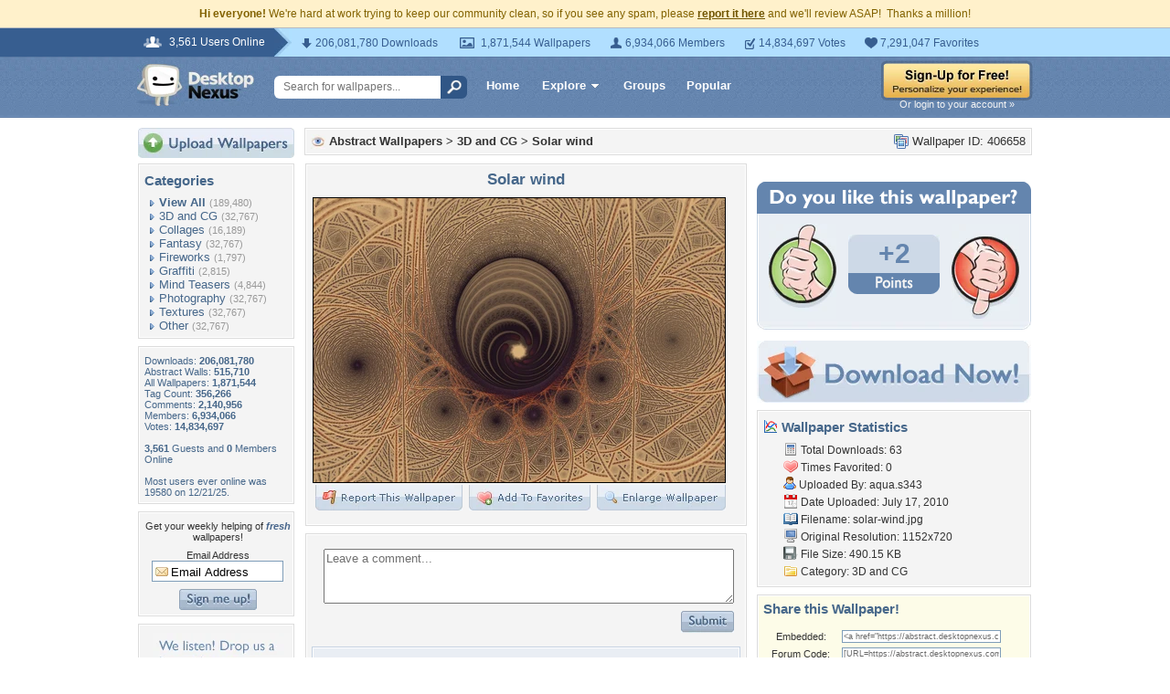

--- FILE ---
content_type: text/html; charset=utf-8
request_url: https://www.google.com/recaptcha/api2/aframe
body_size: 268
content:
<!DOCTYPE HTML><html><head><meta http-equiv="content-type" content="text/html; charset=UTF-8"></head><body><script nonce="CLh7kJeXb-YtvEGTISbROQ">/** Anti-fraud and anti-abuse applications only. See google.com/recaptcha */ try{var clients={'sodar':'https://pagead2.googlesyndication.com/pagead/sodar?'};window.addEventListener("message",function(a){try{if(a.source===window.parent){var b=JSON.parse(a.data);var c=clients[b['id']];if(c){var d=document.createElement('img');d.src=c+b['params']+'&rc='+(localStorage.getItem("rc::a")?sessionStorage.getItem("rc::b"):"");window.document.body.appendChild(d);sessionStorage.setItem("rc::e",parseInt(sessionStorage.getItem("rc::e")||0)+1);localStorage.setItem("rc::h",'1769057039929');}}}catch(b){}});window.parent.postMessage("_grecaptcha_ready", "*");}catch(b){}</script></body></html>